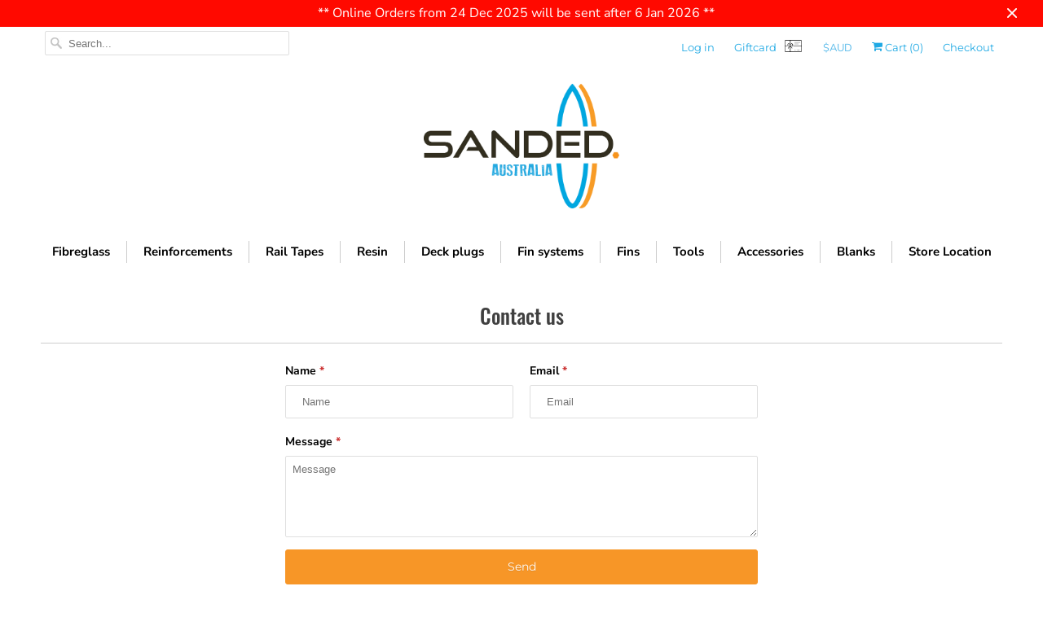

--- FILE ---
content_type: text/html; charset=utf-8
request_url: https://www.sanded.com.au/pages/contact-us
body_size: 15102
content:
<!doctype html>
<html lang="en">
  <head>
    <meta charset="utf-8">
    <meta http-equiv="cleartype" content="on">
    <meta name="robots" content="index,follow">

    
    <title>
      Contact Phone Sanded Australia buy surfboard materials supplier online
    </title>

    
      <meta
        name="description"
        content="Surfboard SUP and kite board making supplies Phone Sanded Australia +61 4339 9580 or contact us via the website. Central Coast fibreglass and resin surf board supply store."
      >
    

    

<meta name="author" content="Sanded Australia">
<meta property="og:url" content="https://www.sanded.com.au/pages/contact-us">
<meta property="og:site_name" content="Sanded Australia">




  <meta property="og:type" content="article">
  <meta property="og:title" content="Contact us">
  <meta property="og:image:width" content="">
  <meta property="og:image:height" content="">
  
  



  <meta property="og:description" content="Surfboard SUP and kite board making supplies Phone Sanded Australia +61 4339 9580 or contact us via the website. Central Coast fibreglass and resin surf board supply store.">




<meta name="twitter:card" content="summary">



    

    

    <!-- Mobile Specific Metas -->
    <meta name="HandheldFriendly" content="True">
    <meta name="MobileOptimized" content="320">
    <meta name="viewport" content="width=device-width,initial-scale=1">
    <meta name="theme-color" content="#ffffff">

    <!-- Preconnect Domains -->
    <link rel="preconnect" href="https://cdn.shopify.com" crossorigin>
    <link rel="preconnect" href="https://fonts.shopify.com" crossorigin>
    <link rel="preconnect" href="https://monorail-edge.shopifysvc.com">

    <!-- Preload Assets -->
    <link rel="preload" href="//www.sanded.com.au/cdn/shop/t/8/assets/fancybox.css?v=30466120580444283401720072135" as="style">
    <link rel="preload" href="//www.sanded.com.au/cdn/shop/t/8/assets/styles.css?v=62995242513816808621766541573" as="style">
    <link rel="preload" href="//www.sanded.com.au/cdn/shop/t/8/assets/app.js?v=155742108715075756421720072135" as="script">

    <!-- Stylesheet for Fancybox library -->
    <link href="//www.sanded.com.au/cdn/shop/t/8/assets/fancybox.css?v=30466120580444283401720072135" rel="stylesheet" type="text/css" media="all" />

    <!-- Stylesheets for Responsive 7.3.1 -->
    <link href="//www.sanded.com.au/cdn/shop/t/8/assets/styles.css?v=62995242513816808621766541573" rel="stylesheet" type="text/css" media="all" />

    <!-- Icons -->
    
      <link rel="shortcut icon" type="image/x-icon" href="//www.sanded.com.au/cdn/shop/files/Sanded_logo_official_transparent_background_180x180.png?v=1620174163">
      <link rel="apple-touch-icon" href="//www.sanded.com.au/cdn/shop/files/Sanded_logo_official_transparent_background_180x180.png?v=1620174163">
      <link rel="apple-touch-icon" sizes="72x72" href="//www.sanded.com.au/cdn/shop/files/Sanded_logo_official_transparent_background_72x72.png?v=1620174163">
      <link rel="apple-touch-icon" sizes="114x114" href="//www.sanded.com.au/cdn/shop/files/Sanded_logo_official_transparent_background_114x114.png?v=1620174163">
      <link rel="apple-touch-icon" sizes="180x180" href="//www.sanded.com.au/cdn/shop/files/Sanded_logo_official_transparent_background_180x180.png?v=1620174163">
      <link rel="apple-touch-icon" sizes="228x228" href="//www.sanded.com.au/cdn/shop/files/Sanded_logo_official_transparent_background_228x228.png?v=1620174163">
    
    <link rel="canonical" href="https://www.sanded.com.au/pages/contact-us">

    
<script>
      
Shopify = window.Shopify || {};Shopify.theme_settings = {};Shopify.theme_settings.primary_locale = "true";Shopify.theme_settings.current_locale = "en";Shopify.theme_settings.shop_url = "/";Shopify.theme_settings.newsletter_popup = false;Shopify.theme_settings.newsletter_popup_days = "2";Shopify.theme_settings.newsletter_popup_mobile = true;Shopify.theme_settings.newsletter_popup_seconds = 8;Shopify.theme_settings.search_option = "product";Shopify.theme_settings.search_items_to_display = 6;Shopify.theme_settings.enable_autocomplete = true;Shopify.theme_settings.free_text = "Free";Shopify.translation =Shopify.translation || {};Shopify.translation.newsletter_success_text = "Thank you for joining our mailing list!";Shopify.translation.menu = "Menu";Shopify.translation.agree_to_terms_warning = "You must agree with the terms and conditions to checkout.";Shopify.translation.cart_discount = "Discount";Shopify.translation.edit_cart = "View Cart";Shopify.translation.add_to_cart_success = "Just Added";Shopify.translation.agree_to_terms_html = "I Agree with the Terms &amp; Conditions";Shopify.translation.checkout = "Checkout";Shopify.translation.or = "or";Shopify.translation.continue_shopping = "Continue Shopping";Shopify.translation.product_add_to_cart_success = "Added";Shopify.translation.product_add_to_cart = "Add to Cart";Shopify.translation.product_notify_form_email = "Email address";Shopify.translation.product_notify_form_send = "Send";Shopify.translation.items_left_count_one = "item left";Shopify.translation.items_left_count_other = "items left";Shopify.translation.product_sold_out = "Sold Out";Shopify.translation.product_unavailable = "Unavailable";Shopify.translation.product_notify_form_success = "Thanks! We will notify you when this product becomes available!";Shopify.translation.product_from = "from";Shopify.translation.search = "Search";Shopify.translation.all_results = "View all results";Shopify.translation.no_results = "No results found.";


Currency = window.Currency || {};


Currency.shop_currency = "AUD";
Currency.default_currency = "AUD";
Currency.display_format = "money_format";
Currency.money_format = "${{amount}}";
Currency.money_format_no_currency = "${{amount}}";
Currency.money_format_currency = "${{amount}} AUD";
Currency.native_multi_currency = false;
Currency.shipping_calculator = false;
Currency.iso_code = "AUD";
Currency.symbol = "$";Shopify.media_queries =Shopify.media_queries || {};Shopify.media_queries.small = window.matchMedia( "(max-width: 480px)" );Shopify.media_queries.medium = window.matchMedia( "(max-width: 798px)" );Shopify.media_queries.large = window.matchMedia( "(min-width: 799px)" );Shopify.media_queries.larger = window.matchMedia( "(min-width: 960px)" );Shopify.media_queries.xlarge = window.matchMedia( "(min-width: 1200px)" );Shopify.media_queries.ie10 = window.matchMedia( "all and (-ms-high-contrast: none), (-ms-high-contrast: active)" );Shopify.media_queries.tablet = window.matchMedia( "only screen and (min-width: 799px) and (max-width: 1024px)" );Shopify.routes =Shopify.routes || {};Shopify.routes.root_url = "/";Shopify.routes.search_url = "/search";Shopify.routes.cart_url = "/cart";
    </script>

    <script src="//www.sanded.com.au/cdn/shop/t/8/assets/app.js?v=155742108715075756421720072135" defer></script>

    <script>window.performance && window.performance.mark && window.performance.mark('shopify.content_for_header.start');</script><meta id="shopify-digital-wallet" name="shopify-digital-wallet" content="/7686985/digital_wallets/dialog">
<script async="async" src="/checkouts/internal/preloads.js?locale=en-AU"></script>
<script id="shopify-features" type="application/json">{"accessToken":"b761c8f9f47f7bc4cf3386abc26beff7","betas":["rich-media-storefront-analytics"],"domain":"www.sanded.com.au","predictiveSearch":true,"shopId":7686985,"locale":"en"}</script>
<script>var Shopify = Shopify || {};
Shopify.shop = "sanded.myshopify.com";
Shopify.locale = "en";
Shopify.currency = {"active":"AUD","rate":"1.0"};
Shopify.country = "AU";
Shopify.theme = {"name":"Updated Navigation - Responsive","id":169581248812,"schema_name":"Responsive","schema_version":"7.3.1","theme_store_id":304,"role":"main"};
Shopify.theme.handle = "null";
Shopify.theme.style = {"id":null,"handle":null};
Shopify.cdnHost = "www.sanded.com.au/cdn";
Shopify.routes = Shopify.routes || {};
Shopify.routes.root = "/";</script>
<script type="module">!function(o){(o.Shopify=o.Shopify||{}).modules=!0}(window);</script>
<script>!function(o){function n(){var o=[];function n(){o.push(Array.prototype.slice.apply(arguments))}return n.q=o,n}var t=o.Shopify=o.Shopify||{};t.loadFeatures=n(),t.autoloadFeatures=n()}(window);</script>
<script id="shop-js-analytics" type="application/json">{"pageType":"page"}</script>
<script defer="defer" async type="module" src="//www.sanded.com.au/cdn/shopifycloud/shop-js/modules/v2/client.init-shop-cart-sync_IZsNAliE.en.esm.js"></script>
<script defer="defer" async type="module" src="//www.sanded.com.au/cdn/shopifycloud/shop-js/modules/v2/chunk.common_0OUaOowp.esm.js"></script>
<script type="module">
  await import("//www.sanded.com.au/cdn/shopifycloud/shop-js/modules/v2/client.init-shop-cart-sync_IZsNAliE.en.esm.js");
await import("//www.sanded.com.au/cdn/shopifycloud/shop-js/modules/v2/chunk.common_0OUaOowp.esm.js");

  window.Shopify.SignInWithShop?.initShopCartSync?.({"fedCMEnabled":true,"windoidEnabled":true});

</script>
<script>(function() {
  var isLoaded = false;
  function asyncLoad() {
    if (isLoaded) return;
    isLoaded = true;
    var urls = ["\/\/static.zotabox.com\/3\/e\/3e0ed9c24c2a191b40a0447129e15a3c\/widgets.js?shop=sanded.myshopify.com","https:\/\/cdn.nfcube.com\/f338d843fd52e4af59453a544a53530d.js?shop=sanded.myshopify.com","https:\/\/static.zotabox.com\/3\/e\/3e0ed9c24c2a191b40a0447129e15a3c\/widgets.js?shop=sanded.myshopify.com"];
    for (var i = 0; i < urls.length; i++) {
      var s = document.createElement('script');
      s.type = 'text/javascript';
      s.async = true;
      s.src = urls[i];
      var x = document.getElementsByTagName('script')[0];
      x.parentNode.insertBefore(s, x);
    }
  };
  if(window.attachEvent) {
    window.attachEvent('onload', asyncLoad);
  } else {
    window.addEventListener('load', asyncLoad, false);
  }
})();</script>
<script id="__st">var __st={"a":7686985,"offset":39600,"reqid":"f0cce972-d9ff-4abe-9873-da3141c9530d-1768369023","pageurl":"www.sanded.com.au\/pages\/contact-us","s":"pages-19953836","u":"998ef59ac8ea","p":"page","rtyp":"page","rid":19953836};</script>
<script>window.ShopifyPaypalV4VisibilityTracking = true;</script>
<script id="captcha-bootstrap">!function(){'use strict';const t='contact',e='account',n='new_comment',o=[[t,t],['blogs',n],['comments',n],[t,'customer']],c=[[e,'customer_login'],[e,'guest_login'],[e,'recover_customer_password'],[e,'create_customer']],r=t=>t.map((([t,e])=>`form[action*='/${t}']:not([data-nocaptcha='true']) input[name='form_type'][value='${e}']`)).join(','),a=t=>()=>t?[...document.querySelectorAll(t)].map((t=>t.form)):[];function s(){const t=[...o],e=r(t);return a(e)}const i='password',u='form_key',d=['recaptcha-v3-token','g-recaptcha-response','h-captcha-response',i],f=()=>{try{return window.sessionStorage}catch{return}},m='__shopify_v',_=t=>t.elements[u];function p(t,e,n=!1){try{const o=window.sessionStorage,c=JSON.parse(o.getItem(e)),{data:r}=function(t){const{data:e,action:n}=t;return t[m]||n?{data:e,action:n}:{data:t,action:n}}(c);for(const[e,n]of Object.entries(r))t.elements[e]&&(t.elements[e].value=n);n&&o.removeItem(e)}catch(o){console.error('form repopulation failed',{error:o})}}const l='form_type',E='cptcha';function T(t){t.dataset[E]=!0}const w=window,h=w.document,L='Shopify',v='ce_forms',y='captcha';let A=!1;((t,e)=>{const n=(g='f06e6c50-85a8-45c8-87d0-21a2b65856fe',I='https://cdn.shopify.com/shopifycloud/storefront-forms-hcaptcha/ce_storefront_forms_captcha_hcaptcha.v1.5.2.iife.js',D={infoText:'Protected by hCaptcha',privacyText:'Privacy',termsText:'Terms'},(t,e,n)=>{const o=w[L][v],c=o.bindForm;if(c)return c(t,g,e,D).then(n);var r;o.q.push([[t,g,e,D],n]),r=I,A||(h.body.append(Object.assign(h.createElement('script'),{id:'captcha-provider',async:!0,src:r})),A=!0)});var g,I,D;w[L]=w[L]||{},w[L][v]=w[L][v]||{},w[L][v].q=[],w[L][y]=w[L][y]||{},w[L][y].protect=function(t,e){n(t,void 0,e),T(t)},Object.freeze(w[L][y]),function(t,e,n,w,h,L){const[v,y,A,g]=function(t,e,n){const i=e?o:[],u=t?c:[],d=[...i,...u],f=r(d),m=r(i),_=r(d.filter((([t,e])=>n.includes(e))));return[a(f),a(m),a(_),s()]}(w,h,L),I=t=>{const e=t.target;return e instanceof HTMLFormElement?e:e&&e.form},D=t=>v().includes(t);t.addEventListener('submit',(t=>{const e=I(t);if(!e)return;const n=D(e)&&!e.dataset.hcaptchaBound&&!e.dataset.recaptchaBound,o=_(e),c=g().includes(e)&&(!o||!o.value);(n||c)&&t.preventDefault(),c&&!n&&(function(t){try{if(!f())return;!function(t){const e=f();if(!e)return;const n=_(t);if(!n)return;const o=n.value;o&&e.removeItem(o)}(t);const e=Array.from(Array(32),(()=>Math.random().toString(36)[2])).join('');!function(t,e){_(t)||t.append(Object.assign(document.createElement('input'),{type:'hidden',name:u})),t.elements[u].value=e}(t,e),function(t,e){const n=f();if(!n)return;const o=[...t.querySelectorAll(`input[type='${i}']`)].map((({name:t})=>t)),c=[...d,...o],r={};for(const[a,s]of new FormData(t).entries())c.includes(a)||(r[a]=s);n.setItem(e,JSON.stringify({[m]:1,action:t.action,data:r}))}(t,e)}catch(e){console.error('failed to persist form',e)}}(e),e.submit())}));const S=(t,e)=>{t&&!t.dataset[E]&&(n(t,e.some((e=>e===t))),T(t))};for(const o of['focusin','change'])t.addEventListener(o,(t=>{const e=I(t);D(e)&&S(e,y())}));const B=e.get('form_key'),M=e.get(l),P=B&&M;t.addEventListener('DOMContentLoaded',(()=>{const t=y();if(P)for(const e of t)e.elements[l].value===M&&p(e,B);[...new Set([...A(),...v().filter((t=>'true'===t.dataset.shopifyCaptcha))])].forEach((e=>S(e,t)))}))}(h,new URLSearchParams(w.location.search),n,t,e,['guest_login'])})(!0,!0)}();</script>
<script integrity="sha256-4kQ18oKyAcykRKYeNunJcIwy7WH5gtpwJnB7kiuLZ1E=" data-source-attribution="shopify.loadfeatures" defer="defer" src="//www.sanded.com.au/cdn/shopifycloud/storefront/assets/storefront/load_feature-a0a9edcb.js" crossorigin="anonymous"></script>
<script data-source-attribution="shopify.dynamic_checkout.dynamic.init">var Shopify=Shopify||{};Shopify.PaymentButton=Shopify.PaymentButton||{isStorefrontPortableWallets:!0,init:function(){window.Shopify.PaymentButton.init=function(){};var t=document.createElement("script");t.src="https://www.sanded.com.au/cdn/shopifycloud/portable-wallets/latest/portable-wallets.en.js",t.type="module",document.head.appendChild(t)}};
</script>
<script data-source-attribution="shopify.dynamic_checkout.buyer_consent">
  function portableWalletsHideBuyerConsent(e){var t=document.getElementById("shopify-buyer-consent"),n=document.getElementById("shopify-subscription-policy-button");t&&n&&(t.classList.add("hidden"),t.setAttribute("aria-hidden","true"),n.removeEventListener("click",e))}function portableWalletsShowBuyerConsent(e){var t=document.getElementById("shopify-buyer-consent"),n=document.getElementById("shopify-subscription-policy-button");t&&n&&(t.classList.remove("hidden"),t.removeAttribute("aria-hidden"),n.addEventListener("click",e))}window.Shopify?.PaymentButton&&(window.Shopify.PaymentButton.hideBuyerConsent=portableWalletsHideBuyerConsent,window.Shopify.PaymentButton.showBuyerConsent=portableWalletsShowBuyerConsent);
</script>
<script data-source-attribution="shopify.dynamic_checkout.cart.bootstrap">document.addEventListener("DOMContentLoaded",(function(){function t(){return document.querySelector("shopify-accelerated-checkout-cart, shopify-accelerated-checkout")}if(t())Shopify.PaymentButton.init();else{new MutationObserver((function(e,n){t()&&(Shopify.PaymentButton.init(),n.disconnect())})).observe(document.body,{childList:!0,subtree:!0})}}));
</script>

<script>window.performance && window.performance.mark && window.performance.mark('shopify.content_for_header.end');</script>

    <noscript>
      <style>
        .slides > li:first-child {display: block;}
        .image__fallback {
          width: 100vw;
          display: block !important;
          max-width: 100vw !important;
          margin-bottom: 0;
        }
        .no-js-only {
          display: inherit !important;
        }
        .icon-cart.cart-button {
          display: none;
        }
        .lazyload {
          opacity: 1;
          -webkit-filter: blur(0);
          filter: blur(0);
        }
        .animate_right,
        .animate_left,
        .animate_up,
        .animate_down {
          opacity: 1;
        }
        .product_section .product_form {
          opacity: 1;
        }
        .multi_select,
        form .select {
          display: block !important;
        }
        .swatch_options {
          display: none;
        }
        .image-element__wrap {
          display: none;
        }
      </style>
    </noscript>
  <link href="https://monorail-edge.shopifysvc.com" rel="dns-prefetch">
<script>(function(){if ("sendBeacon" in navigator && "performance" in window) {try {var session_token_from_headers = performance.getEntriesByType('navigation')[0].serverTiming.find(x => x.name == '_s').description;} catch {var session_token_from_headers = undefined;}var session_cookie_matches = document.cookie.match(/_shopify_s=([^;]*)/);var session_token_from_cookie = session_cookie_matches && session_cookie_matches.length === 2 ? session_cookie_matches[1] : "";var session_token = session_token_from_headers || session_token_from_cookie || "";function handle_abandonment_event(e) {var entries = performance.getEntries().filter(function(entry) {return /monorail-edge.shopifysvc.com/.test(entry.name);});if (!window.abandonment_tracked && entries.length === 0) {window.abandonment_tracked = true;var currentMs = Date.now();var navigation_start = performance.timing.navigationStart;var payload = {shop_id: 7686985,url: window.location.href,navigation_start,duration: currentMs - navigation_start,session_token,page_type: "page"};window.navigator.sendBeacon("https://monorail-edge.shopifysvc.com/v1/produce", JSON.stringify({schema_id: "online_store_buyer_site_abandonment/1.1",payload: payload,metadata: {event_created_at_ms: currentMs,event_sent_at_ms: currentMs}}));}}window.addEventListener('pagehide', handle_abandonment_event);}}());</script>
<script id="web-pixels-manager-setup">(function e(e,d,r,n,o){if(void 0===o&&(o={}),!Boolean(null===(a=null===(i=window.Shopify)||void 0===i?void 0:i.analytics)||void 0===a?void 0:a.replayQueue)){var i,a;window.Shopify=window.Shopify||{};var t=window.Shopify;t.analytics=t.analytics||{};var s=t.analytics;s.replayQueue=[],s.publish=function(e,d,r){return s.replayQueue.push([e,d,r]),!0};try{self.performance.mark("wpm:start")}catch(e){}var l=function(){var e={modern:/Edge?\/(1{2}[4-9]|1[2-9]\d|[2-9]\d{2}|\d{4,})\.\d+(\.\d+|)|Firefox\/(1{2}[4-9]|1[2-9]\d|[2-9]\d{2}|\d{4,})\.\d+(\.\d+|)|Chrom(ium|e)\/(9{2}|\d{3,})\.\d+(\.\d+|)|(Maci|X1{2}).+ Version\/(15\.\d+|(1[6-9]|[2-9]\d|\d{3,})\.\d+)([,.]\d+|)( \(\w+\)|)( Mobile\/\w+|) Safari\/|Chrome.+OPR\/(9{2}|\d{3,})\.\d+\.\d+|(CPU[ +]OS|iPhone[ +]OS|CPU[ +]iPhone|CPU IPhone OS|CPU iPad OS)[ +]+(15[._]\d+|(1[6-9]|[2-9]\d|\d{3,})[._]\d+)([._]\d+|)|Android:?[ /-](13[3-9]|1[4-9]\d|[2-9]\d{2}|\d{4,})(\.\d+|)(\.\d+|)|Android.+Firefox\/(13[5-9]|1[4-9]\d|[2-9]\d{2}|\d{4,})\.\d+(\.\d+|)|Android.+Chrom(ium|e)\/(13[3-9]|1[4-9]\d|[2-9]\d{2}|\d{4,})\.\d+(\.\d+|)|SamsungBrowser\/([2-9]\d|\d{3,})\.\d+/,legacy:/Edge?\/(1[6-9]|[2-9]\d|\d{3,})\.\d+(\.\d+|)|Firefox\/(5[4-9]|[6-9]\d|\d{3,})\.\d+(\.\d+|)|Chrom(ium|e)\/(5[1-9]|[6-9]\d|\d{3,})\.\d+(\.\d+|)([\d.]+$|.*Safari\/(?![\d.]+ Edge\/[\d.]+$))|(Maci|X1{2}).+ Version\/(10\.\d+|(1[1-9]|[2-9]\d|\d{3,})\.\d+)([,.]\d+|)( \(\w+\)|)( Mobile\/\w+|) Safari\/|Chrome.+OPR\/(3[89]|[4-9]\d|\d{3,})\.\d+\.\d+|(CPU[ +]OS|iPhone[ +]OS|CPU[ +]iPhone|CPU IPhone OS|CPU iPad OS)[ +]+(10[._]\d+|(1[1-9]|[2-9]\d|\d{3,})[._]\d+)([._]\d+|)|Android:?[ /-](13[3-9]|1[4-9]\d|[2-9]\d{2}|\d{4,})(\.\d+|)(\.\d+|)|Mobile Safari.+OPR\/([89]\d|\d{3,})\.\d+\.\d+|Android.+Firefox\/(13[5-9]|1[4-9]\d|[2-9]\d{2}|\d{4,})\.\d+(\.\d+|)|Android.+Chrom(ium|e)\/(13[3-9]|1[4-9]\d|[2-9]\d{2}|\d{4,})\.\d+(\.\d+|)|Android.+(UC? ?Browser|UCWEB|U3)[ /]?(15\.([5-9]|\d{2,})|(1[6-9]|[2-9]\d|\d{3,})\.\d+)\.\d+|SamsungBrowser\/(5\.\d+|([6-9]|\d{2,})\.\d+)|Android.+MQ{2}Browser\/(14(\.(9|\d{2,})|)|(1[5-9]|[2-9]\d|\d{3,})(\.\d+|))(\.\d+|)|K[Aa][Ii]OS\/(3\.\d+|([4-9]|\d{2,})\.\d+)(\.\d+|)/},d=e.modern,r=e.legacy,n=navigator.userAgent;return n.match(d)?"modern":n.match(r)?"legacy":"unknown"}(),u="modern"===l?"modern":"legacy",c=(null!=n?n:{modern:"",legacy:""})[u],f=function(e){return[e.baseUrl,"/wpm","/b",e.hashVersion,"modern"===e.buildTarget?"m":"l",".js"].join("")}({baseUrl:d,hashVersion:r,buildTarget:u}),m=function(e){var d=e.version,r=e.bundleTarget,n=e.surface,o=e.pageUrl,i=e.monorailEndpoint;return{emit:function(e){var a=e.status,t=e.errorMsg,s=(new Date).getTime(),l=JSON.stringify({metadata:{event_sent_at_ms:s},events:[{schema_id:"web_pixels_manager_load/3.1",payload:{version:d,bundle_target:r,page_url:o,status:a,surface:n,error_msg:t},metadata:{event_created_at_ms:s}}]});if(!i)return console&&console.warn&&console.warn("[Web Pixels Manager] No Monorail endpoint provided, skipping logging."),!1;try{return self.navigator.sendBeacon.bind(self.navigator)(i,l)}catch(e){}var u=new XMLHttpRequest;try{return u.open("POST",i,!0),u.setRequestHeader("Content-Type","text/plain"),u.send(l),!0}catch(e){return console&&console.warn&&console.warn("[Web Pixels Manager] Got an unhandled error while logging to Monorail."),!1}}}}({version:r,bundleTarget:l,surface:e.surface,pageUrl:self.location.href,monorailEndpoint:e.monorailEndpoint});try{o.browserTarget=l,function(e){var d=e.src,r=e.async,n=void 0===r||r,o=e.onload,i=e.onerror,a=e.sri,t=e.scriptDataAttributes,s=void 0===t?{}:t,l=document.createElement("script"),u=document.querySelector("head"),c=document.querySelector("body");if(l.async=n,l.src=d,a&&(l.integrity=a,l.crossOrigin="anonymous"),s)for(var f in s)if(Object.prototype.hasOwnProperty.call(s,f))try{l.dataset[f]=s[f]}catch(e){}if(o&&l.addEventListener("load",o),i&&l.addEventListener("error",i),u)u.appendChild(l);else{if(!c)throw new Error("Did not find a head or body element to append the script");c.appendChild(l)}}({src:f,async:!0,onload:function(){if(!function(){var e,d;return Boolean(null===(d=null===(e=window.Shopify)||void 0===e?void 0:e.analytics)||void 0===d?void 0:d.initialized)}()){var d=window.webPixelsManager.init(e)||void 0;if(d){var r=window.Shopify.analytics;r.replayQueue.forEach((function(e){var r=e[0],n=e[1],o=e[2];d.publishCustomEvent(r,n,o)})),r.replayQueue=[],r.publish=d.publishCustomEvent,r.visitor=d.visitor,r.initialized=!0}}},onerror:function(){return m.emit({status:"failed",errorMsg:"".concat(f," has failed to load")})},sri:function(e){var d=/^sha384-[A-Za-z0-9+/=]+$/;return"string"==typeof e&&d.test(e)}(c)?c:"",scriptDataAttributes:o}),m.emit({status:"loading"})}catch(e){m.emit({status:"failed",errorMsg:(null==e?void 0:e.message)||"Unknown error"})}}})({shopId: 7686985,storefrontBaseUrl: "https://www.sanded.com.au",extensionsBaseUrl: "https://extensions.shopifycdn.com/cdn/shopifycloud/web-pixels-manager",monorailEndpoint: "https://monorail-edge.shopifysvc.com/unstable/produce_batch",surface: "storefront-renderer",enabledBetaFlags: ["2dca8a86","a0d5f9d2"],webPixelsConfigList: [{"id":"774701356","configuration":"{\"config\":\"{\\\"pixel_id\\\":\\\"G-0C1WQNX4MD\\\",\\\"gtag_events\\\":[{\\\"type\\\":\\\"purchase\\\",\\\"action_label\\\":\\\"G-0C1WQNX4MD\\\"},{\\\"type\\\":\\\"page_view\\\",\\\"action_label\\\":\\\"G-0C1WQNX4MD\\\"},{\\\"type\\\":\\\"view_item\\\",\\\"action_label\\\":\\\"G-0C1WQNX4MD\\\"},{\\\"type\\\":\\\"search\\\",\\\"action_label\\\":\\\"G-0C1WQNX4MD\\\"},{\\\"type\\\":\\\"add_to_cart\\\",\\\"action_label\\\":\\\"G-0C1WQNX4MD\\\"},{\\\"type\\\":\\\"begin_checkout\\\",\\\"action_label\\\":\\\"G-0C1WQNX4MD\\\"},{\\\"type\\\":\\\"add_payment_info\\\",\\\"action_label\\\":\\\"G-0C1WQNX4MD\\\"}],\\\"enable_monitoring_mode\\\":false}\"}","eventPayloadVersion":"v1","runtimeContext":"OPEN","scriptVersion":"b2a88bafab3e21179ed38636efcd8a93","type":"APP","apiClientId":1780363,"privacyPurposes":[],"dataSharingAdjustments":{"protectedCustomerApprovalScopes":["read_customer_address","read_customer_email","read_customer_name","read_customer_personal_data","read_customer_phone"]}},{"id":"shopify-app-pixel","configuration":"{}","eventPayloadVersion":"v1","runtimeContext":"STRICT","scriptVersion":"0450","apiClientId":"shopify-pixel","type":"APP","privacyPurposes":["ANALYTICS","MARKETING"]},{"id":"shopify-custom-pixel","eventPayloadVersion":"v1","runtimeContext":"LAX","scriptVersion":"0450","apiClientId":"shopify-pixel","type":"CUSTOM","privacyPurposes":["ANALYTICS","MARKETING"]}],isMerchantRequest: false,initData: {"shop":{"name":"Sanded Australia","paymentSettings":{"currencyCode":"AUD"},"myshopifyDomain":"sanded.myshopify.com","countryCode":"AU","storefrontUrl":"https:\/\/www.sanded.com.au"},"customer":null,"cart":null,"checkout":null,"productVariants":[],"purchasingCompany":null},},"https://www.sanded.com.au/cdn","7cecd0b6w90c54c6cpe92089d5m57a67346",{"modern":"","legacy":""},{"shopId":"7686985","storefrontBaseUrl":"https:\/\/www.sanded.com.au","extensionBaseUrl":"https:\/\/extensions.shopifycdn.com\/cdn\/shopifycloud\/web-pixels-manager","surface":"storefront-renderer","enabledBetaFlags":"[\"2dca8a86\", \"a0d5f9d2\"]","isMerchantRequest":"false","hashVersion":"7cecd0b6w90c54c6cpe92089d5m57a67346","publish":"custom","events":"[[\"page_viewed\",{}]]"});</script><script>
  window.ShopifyAnalytics = window.ShopifyAnalytics || {};
  window.ShopifyAnalytics.meta = window.ShopifyAnalytics.meta || {};
  window.ShopifyAnalytics.meta.currency = 'AUD';
  var meta = {"page":{"pageType":"page","resourceType":"page","resourceId":19953836,"requestId":"f0cce972-d9ff-4abe-9873-da3141c9530d-1768369023"}};
  for (var attr in meta) {
    window.ShopifyAnalytics.meta[attr] = meta[attr];
  }
</script>
<script class="analytics">
  (function () {
    var customDocumentWrite = function(content) {
      var jquery = null;

      if (window.jQuery) {
        jquery = window.jQuery;
      } else if (window.Checkout && window.Checkout.$) {
        jquery = window.Checkout.$;
      }

      if (jquery) {
        jquery('body').append(content);
      }
    };

    var hasLoggedConversion = function(token) {
      if (token) {
        return document.cookie.indexOf('loggedConversion=' + token) !== -1;
      }
      return false;
    }

    var setCookieIfConversion = function(token) {
      if (token) {
        var twoMonthsFromNow = new Date(Date.now());
        twoMonthsFromNow.setMonth(twoMonthsFromNow.getMonth() + 2);

        document.cookie = 'loggedConversion=' + token + '; expires=' + twoMonthsFromNow;
      }
    }

    var trekkie = window.ShopifyAnalytics.lib = window.trekkie = window.trekkie || [];
    if (trekkie.integrations) {
      return;
    }
    trekkie.methods = [
      'identify',
      'page',
      'ready',
      'track',
      'trackForm',
      'trackLink'
    ];
    trekkie.factory = function(method) {
      return function() {
        var args = Array.prototype.slice.call(arguments);
        args.unshift(method);
        trekkie.push(args);
        return trekkie;
      };
    };
    for (var i = 0; i < trekkie.methods.length; i++) {
      var key = trekkie.methods[i];
      trekkie[key] = trekkie.factory(key);
    }
    trekkie.load = function(config) {
      trekkie.config = config || {};
      trekkie.config.initialDocumentCookie = document.cookie;
      var first = document.getElementsByTagName('script')[0];
      var script = document.createElement('script');
      script.type = 'text/javascript';
      script.onerror = function(e) {
        var scriptFallback = document.createElement('script');
        scriptFallback.type = 'text/javascript';
        scriptFallback.onerror = function(error) {
                var Monorail = {
      produce: function produce(monorailDomain, schemaId, payload) {
        var currentMs = new Date().getTime();
        var event = {
          schema_id: schemaId,
          payload: payload,
          metadata: {
            event_created_at_ms: currentMs,
            event_sent_at_ms: currentMs
          }
        };
        return Monorail.sendRequest("https://" + monorailDomain + "/v1/produce", JSON.stringify(event));
      },
      sendRequest: function sendRequest(endpointUrl, payload) {
        // Try the sendBeacon API
        if (window && window.navigator && typeof window.navigator.sendBeacon === 'function' && typeof window.Blob === 'function' && !Monorail.isIos12()) {
          var blobData = new window.Blob([payload], {
            type: 'text/plain'
          });

          if (window.navigator.sendBeacon(endpointUrl, blobData)) {
            return true;
          } // sendBeacon was not successful

        } // XHR beacon

        var xhr = new XMLHttpRequest();

        try {
          xhr.open('POST', endpointUrl);
          xhr.setRequestHeader('Content-Type', 'text/plain');
          xhr.send(payload);
        } catch (e) {
          console.log(e);
        }

        return false;
      },
      isIos12: function isIos12() {
        return window.navigator.userAgent.lastIndexOf('iPhone; CPU iPhone OS 12_') !== -1 || window.navigator.userAgent.lastIndexOf('iPad; CPU OS 12_') !== -1;
      }
    };
    Monorail.produce('monorail-edge.shopifysvc.com',
      'trekkie_storefront_load_errors/1.1',
      {shop_id: 7686985,
      theme_id: 169581248812,
      app_name: "storefront",
      context_url: window.location.href,
      source_url: "//www.sanded.com.au/cdn/s/trekkie.storefront.55c6279c31a6628627b2ba1c5ff367020da294e2.min.js"});

        };
        scriptFallback.async = true;
        scriptFallback.src = '//www.sanded.com.au/cdn/s/trekkie.storefront.55c6279c31a6628627b2ba1c5ff367020da294e2.min.js';
        first.parentNode.insertBefore(scriptFallback, first);
      };
      script.async = true;
      script.src = '//www.sanded.com.au/cdn/s/trekkie.storefront.55c6279c31a6628627b2ba1c5ff367020da294e2.min.js';
      first.parentNode.insertBefore(script, first);
    };
    trekkie.load(
      {"Trekkie":{"appName":"storefront","development":false,"defaultAttributes":{"shopId":7686985,"isMerchantRequest":null,"themeId":169581248812,"themeCityHash":"2925872766589859701","contentLanguage":"en","currency":"AUD","eventMetadataId":"1aeccdae-c97c-4e0e-9d4c-268678c7d2ba"},"isServerSideCookieWritingEnabled":true,"monorailRegion":"shop_domain","enabledBetaFlags":["65f19447"]},"Session Attribution":{},"S2S":{"facebookCapiEnabled":false,"source":"trekkie-storefront-renderer","apiClientId":580111}}
    );

    var loaded = false;
    trekkie.ready(function() {
      if (loaded) return;
      loaded = true;

      window.ShopifyAnalytics.lib = window.trekkie;

      var originalDocumentWrite = document.write;
      document.write = customDocumentWrite;
      try { window.ShopifyAnalytics.merchantGoogleAnalytics.call(this); } catch(error) {};
      document.write = originalDocumentWrite;

      window.ShopifyAnalytics.lib.page(null,{"pageType":"page","resourceType":"page","resourceId":19953836,"requestId":"f0cce972-d9ff-4abe-9873-da3141c9530d-1768369023","shopifyEmitted":true});

      var match = window.location.pathname.match(/checkouts\/(.+)\/(thank_you|post_purchase)/)
      var token = match? match[1]: undefined;
      if (!hasLoggedConversion(token)) {
        setCookieIfConversion(token);
        
      }
    });


        var eventsListenerScript = document.createElement('script');
        eventsListenerScript.async = true;
        eventsListenerScript.src = "//www.sanded.com.au/cdn/shopifycloud/storefront/assets/shop_events_listener-3da45d37.js";
        document.getElementsByTagName('head')[0].appendChild(eventsListenerScript);

})();</script>
  <script>
  if (!window.ga || (window.ga && typeof window.ga !== 'function')) {
    window.ga = function ga() {
      (window.ga.q = window.ga.q || []).push(arguments);
      if (window.Shopify && window.Shopify.analytics && typeof window.Shopify.analytics.publish === 'function') {
        window.Shopify.analytics.publish("ga_stub_called", {}, {sendTo: "google_osp_migration"});
      }
      console.error("Shopify's Google Analytics stub called with:", Array.from(arguments), "\nSee https://help.shopify.com/manual/promoting-marketing/pixels/pixel-migration#google for more information.");
    };
    if (window.Shopify && window.Shopify.analytics && typeof window.Shopify.analytics.publish === 'function') {
      window.Shopify.analytics.publish("ga_stub_initialized", {}, {sendTo: "google_osp_migration"});
    }
  }
</script>
<script
  defer
  src="https://www.sanded.com.au/cdn/shopifycloud/perf-kit/shopify-perf-kit-3.0.3.min.js"
  data-application="storefront-renderer"
  data-shop-id="7686985"
  data-render-region="gcp-us-central1"
  data-page-type="page"
  data-theme-instance-id="169581248812"
  data-theme-name="Responsive"
  data-theme-version="7.3.1"
  data-monorail-region="shop_domain"
  data-resource-timing-sampling-rate="10"
  data-shs="true"
  data-shs-beacon="true"
  data-shs-export-with-fetch="true"
  data-shs-logs-sample-rate="1"
  data-shs-beacon-endpoint="https://www.sanded.com.au/api/collect"
></script>
</head>

  <body
    class="page-contact"
    data-money-format="${{amount}}
"
    data-active-currency="AUD"
    data-shop-url="/"
  >
    <div id="shopify-section-header" class="shopify-section shopify-section--header"><script type="application/ld+json">
  {
    "@context": "http://schema.org",
    "@type": "Organization",
    "name": "Sanded Australia",
    
      
      "logo": "https://www.sanded.com.au/cdn/shop/files/Sanded_logo_official_transparent_background_1296x.png?v=1620174163",
    
    "sameAs": [
      "",
      "https://www.facebook.com/sandedaustralia/",
      "",
      "https://www.instagram.com/sanded_australia/",
      "",
      "",
      "",
      ""
    ],
    "url": "https://www.sanded.com.au/pages/contact-us"
  }
</script>



  <div class="announcementBar">
    <div class="announcementBar__message">
      
        <p>**  Online Orders from 24 Dec 2025 will be sent after 6 Jan 2026 **</p>
      
      <span class="ss-icon banner-close icon-close" tabindex="0"></span>
    </div>
  </div>



  <div class="search-enabled__overlay"></div>

<div class="top_bar top_bar--fixed-false announcementBar--true">
  <section class="section">
    <div class="container">
      
        <div
          class="one-fourth column medium-down--one-whole top_bar_search search__form"
          data-autocomplete-true
        >
          <form class="search" action="/search">
            <input type="hidden" name="type" value="product">
            <input
              type="text"
              name="q"
              class="search_box"
              placeholder="Search..."
              value=""
              autocapitalize="off"
              autocomplete="off"
              autocorrect="off"
            >
          </form>
        </div>
      

      

      <div class="three-fourths columns medium-down--one-whole">
        <ul>
          

          

          
            
              <li>
                <a href="https://shopify.com/7686985/account?locale=en&region_country=AU" id="customer_login_link" data-no-instant>Log in</a>
              </li>
            
          
          <li class="giftcard-item">
            <a href="products/gift-card">
              <span>Giftcard</span>
              <img src="https://img.icons8.com/dotty/80/000000/gift-card.png">
            </a>
          </li>
          <li class="currency">$AUD</li>
          <li>
            <a href="/cart" class="cart_button"
              ><span class="icon-cart"></span> Cart (<span class="cart_count">0</span
              >)</a
            >
          </li>
          <li>
            
              <a href="/cart" class="checkout">Checkout</a>
            
          </li>
        </ul>
      </div>
    </div>
  </section>
</div>

<section style="max-width: unset; width: 100%;" class="section">
  <div class="container content header-container">
    <div class="one-whole column logo header-logo topSearch--true">
      

      <a href="/" title="Sanded Australia" class="logo-align--center">
        <span class="is-hidden is-visible--mobile logo--mobile">
          
        </span>

        

        <span class=" logo--desktop">
          
            






  <div class="image-element__wrap" style=";">
      <img  alt="Sanded Australia | Online surfboard supply products" src="//www.sanded.com.au/cdn/shop/files/Sanded_logo_official_transparent_background_2000x.png?v=1620174163"
            
            
      />
  </div>



<noscript>
  <img src="//www.sanded.com.au/cdn/shop/files/Sanded_logo_official_transparent_background_2000x.png?v=1620174163" alt="Sanded Australia | Online surfboard supply products" class="">
</noscript>

          
        </span>
      </a>
    </div>

    <div class="one-whole section">
      <button class="hamburger">MENU</button>
      <div class="mobile-overlay"></div>
      <nav class="main-navigation">
        <ul class="menu">
          
            
            

            <li class="menu-item">
              <a href="/collections/surfboard-fibreglass" class="menu-link">Fibreglass</a>
              
                <ul class="dropdown-list">
                  
                    <li class="dropdown-item">
                      <a href="/collections/basalt-cloth" class="hover-animatedborder">Basalt Cloth</a>
                    </li>
                  
                    <li class="dropdown-item">
                      <a href="/collections/carbon-cloth" class="hover-animatedborder">Carbon Cloth</a>
                    </li>
                  
                    <li class="dropdown-item">
                      <a href="/collections/eco-cloth" class="hover-animatedborder">Eco Cloth</a>
                    </li>
                  
                    <li class="dropdown-item">
                      <a href="/collections/fibreglass" class="hover-animatedborder">Fibreglass Cloth</a>
                    </li>
                  
                    <li class="dropdown-item">
                      <a href="/collections/double-bias-cloth" class="hover-animatedborder">Double Bias Cloth</a>
                    </li>
                  
                    <li class="dropdown-item">
                      <a href="/collections/hybrid-cloth" class="hover-animatedborder">Hybrid Cloth</a>
                    </li>
                  
                    <li class="dropdown-item">
                      <a href="/collections/innegra-cloth" class="hover-animatedborder">Innegra Cloth</a>
                    </li>
                  
                    <li class="dropdown-item">
                      <a href="/collections/surfboard-vacuum-bagging" class="hover-animatedborder">Vacuum Bagging</a>
                    </li>
                  
                </ul>
              
            </li>
          
            
            

            <li class="menu-item">
              <a href="/collections/surfboard-reinforcements" class="menu-link">Reinforcements</a>
              
                <ul class="dropdown-list">
                  
                    <li class="dropdown-item">
                      <a href="/collections/deck-patches" class="hover-animatedborder">Deck Patches</a>
                    </li>
                  
                    <li class="dropdown-item">
                      <a href="/collections/mesh-and-nets" class="hover-animatedborder">Mesh and Nets</a>
                    </li>
                  
                    <li class="dropdown-item">
                      <a href="/collections/snowboard-reinforcement" class="hover-animatedborder">Snowboard Reinforcement</a>
                    </li>
                  
                    <li class="dropdown-item">
                      <a href="/collections/other-reinforcements" class="hover-animatedborder">Other Reinforcements</a>
                    </li>
                  
                </ul>
              
            </li>
          
            
            

            <li class="menu-item">
              <a href="/collections/surfboard-rail-tapes" class="menu-link">Rail Tapes</a>
              
                <ul class="dropdown-list">
                  
                    <li class="dropdown-item">
                      <a href="/collections/basalt-tapes" class="hover-animatedborder">Basalt Tapes</a>
                    </li>
                  
                    <li class="dropdown-item">
                      <a href="/collections/carbon-tapes" class="hover-animatedborder">Carbon Tapes</a>
                    </li>
                  
                    <li class="dropdown-item">
                      <a href="/collections/eco-tapes" class="hover-animatedborder">Eco Tapes</a>
                    </li>
                  
                    <li class="dropdown-item">
                      <a href="/collections/fiberglass-tapes" class="hover-animatedborder">Fiberglass Tapes</a>
                    </li>
                  
                    <li class="dropdown-item">
                      <a href="/collections/innegra-tapes" class="hover-animatedborder">Innegra Tapes</a>
                    </li>
                  
                    <li class="dropdown-item">
                      <a href="/collections/other-tapes" class="hover-animatedborder">Other Tapes</a>
                    </li>
                  
                </ul>
              
            </li>
          
            
            

            <li class="menu-item">
              <a href="/collections/surfboard-resins" class="menu-link">Resin</a>
              
                <ul class="dropdown-list">
                  
                    <li class="dropdown-item">
                      <a href="/collections/polyester-resin" class="hover-animatedborder">Polyester Resin</a>
                    </li>
                  
                    <li class="dropdown-item">
                      <a href="/collections/surfboard-epoxy" class="hover-animatedborder">Surfboard Epoxy</a>
                    </li>
                  
                    <li class="dropdown-item">
                      <a href="/collections/bio-resins" class="hover-animatedborder">Bio Resins</a>
                    </li>
                  
                    <li class="dropdown-item">
                      <a href="/collections/art-resin" class="hover-animatedborder">Art Resin</a>
                    </li>
                  
                    <li class="dropdown-item">
                      <a href="/collections/paints" class="hover-animatedborder">Paints</a>
                    </li>
                  
                    <li class="dropdown-item">
                      <a href="/collections/resin-colourants" class="hover-animatedborder">Resin Colourants</a>
                    </li>
                  
                    <li class="dropdown-item">
                      <a href="/collections/fillers-and-additives" class="hover-animatedborder">Fillers & Additives</a>
                    </li>
                  
                    <li class="dropdown-item">
                      <a href="/collections/repairs" class="hover-animatedborder">Repairs</a>
                    </li>
                  
                    <li class="dropdown-item">
                      <a href="/collections/resin-tools" class="hover-animatedborder">Resin Tools</a>
                    </li>
                  
                </ul>
              
            </li>
          
            
            

            <li class="menu-item">
              <a href="/collections/surfboard-deck-plugs" class="menu-link">Deck plugs</a>
              
                <ul class="dropdown-list">
                  
                    <li class="dropdown-item">
                      <a href="/collections/leash-plugs" class="hover-animatedborder">Leash plugs</a>
                    </li>
                  
                    <li class="dropdown-item">
                      <a href="/products/leash-leg-rope-strings" class="hover-animatedborder">Leash strings</a>
                    </li>
                  
                    <li class="dropdown-item">
                      <a href="/collections/vents" class="hover-animatedborder">Vents</a>
                    </li>
                  
                    <li class="dropdown-item">
                      <a href="/collections/footstraps-and-handles" class="hover-animatedborder">Foot straps & Handles</a>
                    </li>
                  
                    <li class="dropdown-item">
                      <a href="/collections/foot-straps" class="hover-animatedborder">Foot strap Plugs</a>
                    </li>
                  
                    <li class="dropdown-item">
                      <a href="/collections/other-inserts" class="hover-animatedborder">Other inserts</a>
                    </li>
                  
                </ul>
              
            </li>
          
            
            

            <li class="menu-item">
              <a href="/collections/surfboard-fin-system" class="menu-link">Fin systems</a>
              
                <ul class="dropdown-list">
                  
                    <li class="dropdown-item">
                      <a href="/collections/fcs-fin-systems" class="hover-animatedborder">FCS Fin Systems</a>
                    </li>
                  
                    <li class="dropdown-item">
                      <a href="/collections/future-fin-systems" class="hover-animatedborder">Futures Fin Systems</a>
                    </li>
                  
                    <li class="dropdown-item">
                      <a href="/collections/gearbox-fin-systems" class="hover-animatedborder">Gearbox Fin Systems</a>
                    </li>
                  
                    <li class="dropdown-item">
                      <a href="/collections/modii-universal-finbox" class="hover-animatedborder">Modii Fin Systems</a>
                    </li>
                  
                    <li class="dropdown-item">
                      <a href="/collections/long-board-finboxes" class="hover-animatedborder">Long board finboxes</a>
                    </li>
                  
                    <li class="dropdown-item">
                      <a href="/collections/economy-fin-systems" class="hover-animatedborder">Economy Fin Systems</a>
                    </li>
                  
                    <li class="dropdown-item">
                      <a href="/collections/fin-screws" class="hover-animatedborder">Fin Screws</a>
                    </li>
                  
                </ul>
              
            </li>
          
            
            

            <li class="menu-item">
              <a href="/collections/fins-1" class="menu-link">Fins</a>
              
                <ul class="dropdown-list">
                  
                    <li class="dropdown-item">
                      <a href="/collections/fcs2" class="hover-animatedborder">FCS fins</a>
                    </li>
                  
                    <li class="dropdown-item">
                      <a href="/collections/futures-fins" class="hover-animatedborder">Futures Fins</a>
                    </li>
                  
                    <li class="dropdown-item">
                      <a href="/collections/hanalei-fins" class="hover-animatedborder">Hanalei Fins</a>
                    </li>
                  
                    <li class="dropdown-item">
                      <a href="/collections/modii-fins" class="hover-animatedborder">Modii fins</a>
                    </li>
                  
                    <li class="dropdown-item">
                      <a href="/collections/long-board-fins" class="hover-animatedborder">Long board Fins</a>
                    </li>
                  
                    <li class="dropdown-item">
                      <a href="/collections/dual-tab-fins" class="hover-animatedborder">Dual Tab Fins</a>
                    </li>
                  
                    <li class="dropdown-item">
                      <a href="/collections/single-tab-fins" class="hover-animatedborder">Single Tab fins</a>
                    </li>
                  
                    <li class="dropdown-item">
                      <a href="/collections/3d-fins" class="hover-animatedborder">3D FINS</a>
                    </li>
                  
                </ul>
              
            </li>
          
            
            

            <li class="menu-item">
              <a href="/collections/surfboard-tools" class="menu-link">Tools</a>
              
                <ul class="dropdown-list">
                  
                    <li class="dropdown-item">
                      <a href="/collections/shaping-tools" class="hover-animatedborder">Shaping Tools</a>
                    </li>
                  
                    <li class="dropdown-item">
                      <a href="/collections/glassing-tools" class="hover-animatedborder">Glassing Tools</a>
                    </li>
                  
                    <li class="dropdown-item">
                      <a href="/collections/sanding-tools" class="hover-animatedborder">Sanding Tools</a>
                    </li>
                  
                    <li class="dropdown-item">
                      <a href="/collections/measurement-tools" class="hover-animatedborder">Measurement tools </a>
                    </li>
                  
                    <li class="dropdown-item">
                      <a href="/collections/surfboard-abrasive" class="hover-animatedborder">Abrasives</a>
                    </li>
                  
                    <li class="dropdown-item">
                      <a href="/collections/other-tools/Other-Tools" class="hover-animatedborder">Other tools</a>
                    </li>
                  
                </ul>
              
            </li>
          
            
            

            <li class="menu-item">
              <a href="/collections/surf-accessories" class="menu-link">Accessories</a>
              
                <ul class="dropdown-list">
                  
                    <li class="dropdown-item">
                      <a href="/collections/wax" class="hover-animatedborder">Wax</a>
                    </li>
                  
                    <li class="dropdown-item">
                      <a href="/collections/traction-pads" class="hover-animatedborder">Traction Pads</a>
                    </li>
                  
                    <li class="dropdown-item">
                      <a href="/collections/leashes" class="hover-animatedborder">Leashes</a>
                    </li>
                  
                    <li class="dropdown-item">
                      <a href="/collections/wetsuits" class="hover-animatedborder">Wetsuits</a>
                    </li>
                  
                    <li class="dropdown-item">
                      <a href="/collections/poncho-and-towels" class="hover-animatedborder">Poncho And Towels</a>
                    </li>
                  
                    <li class="dropdown-item">
                      <a href="/collections/clothing" class="hover-animatedborder">Apparel</a>
                    </li>
                  
                    <li class="dropdown-item">
                      <a href="/collections/other-accessories" class="hover-animatedborder">Other Accessories</a>
                    </li>
                  
                </ul>
              
            </li>
          
            
            

            <li class="menu-item">
              <a href="/pages/blanks" class="menu-link">Blanks</a>
              
                <ul class="dropdown-list">
                  
                </ul>
              
            </li>
          
            
            

            <li class="menu-item">
              <a href="/pages/store-location" class="menu-link">Store Location</a>
              
                <ul class="dropdown-list">
                  
                </ul>
              
            </li>
          
        </ul>
      </nav>
      <nav class="mobile-menu">
        <div class="mobile-menu-close"><button>×</button></div>
        <div class="mobile-wrapper">
          <ul class="menu">
            <li class="menu-item main-menu-title">Menu</li>
            
              
              

              <li class="menu-item">
                <a
                  href="/collections/surfboard-fibreglass"
                  class="menu-link hover-animatedborder"
                >Fibreglass</a>
                
                  <ul class="dropdown-list">
                    
                      <li class="dropdown-item">
                        <a href="/collections/basalt-cloth" class="hover-animatedborder">Basalt Cloth</a>
                      </li>
                    
                      <li class="dropdown-item">
                        <a href="/collections/carbon-cloth" class="hover-animatedborder">Carbon Cloth</a>
                      </li>
                    
                      <li class="dropdown-item">
                        <a href="/collections/eco-cloth" class="hover-animatedborder">Eco Cloth</a>
                      </li>
                    
                      <li class="dropdown-item">
                        <a href="/collections/fibreglass" class="hover-animatedborder">Fibreglass Cloth</a>
                      </li>
                    
                      <li class="dropdown-item">
                        <a href="/collections/double-bias-cloth" class="hover-animatedborder">Double Bias Cloth</a>
                      </li>
                    
                      <li class="dropdown-item">
                        <a href="/collections/hybrid-cloth" class="hover-animatedborder">Hybrid Cloth</a>
                      </li>
                    
                      <li class="dropdown-item">
                        <a href="/collections/innegra-cloth" class="hover-animatedborder">Innegra Cloth</a>
                      </li>
                    
                      <li class="dropdown-item">
                        <a href="/collections/surfboard-vacuum-bagging" class="hover-animatedborder">Vacuum Bagging</a>
                      </li>
                    
                  </ul>
                
              </li>
            
              
              

              <li class="menu-item">
                <a
                  href="/collections/surfboard-reinforcements"
                  class="menu-link hover-animatedborder"
                >Reinforcements</a>
                
                  <ul class="dropdown-list">
                    
                      <li class="dropdown-item">
                        <a href="/collections/deck-patches" class="hover-animatedborder">Deck Patches</a>
                      </li>
                    
                      <li class="dropdown-item">
                        <a href="/collections/mesh-and-nets" class="hover-animatedborder">Mesh and Nets</a>
                      </li>
                    
                      <li class="dropdown-item">
                        <a href="/collections/snowboard-reinforcement" class="hover-animatedborder">Snowboard Reinforcement</a>
                      </li>
                    
                      <li class="dropdown-item">
                        <a href="/collections/other-reinforcements" class="hover-animatedborder">Other Reinforcements</a>
                      </li>
                    
                  </ul>
                
              </li>
            
              
              

              <li class="menu-item">
                <a
                  href="/collections/surfboard-rail-tapes"
                  class="menu-link hover-animatedborder"
                >Rail Tapes</a>
                
                  <ul class="dropdown-list">
                    
                      <li class="dropdown-item">
                        <a href="/collections/basalt-tapes" class="hover-animatedborder">Basalt Tapes</a>
                      </li>
                    
                      <li class="dropdown-item">
                        <a href="/collections/carbon-tapes" class="hover-animatedborder">Carbon Tapes</a>
                      </li>
                    
                      <li class="dropdown-item">
                        <a href="/collections/eco-tapes" class="hover-animatedborder">Eco Tapes</a>
                      </li>
                    
                      <li class="dropdown-item">
                        <a href="/collections/fiberglass-tapes" class="hover-animatedborder">Fiberglass Tapes</a>
                      </li>
                    
                      <li class="dropdown-item">
                        <a href="/collections/innegra-tapes" class="hover-animatedborder">Innegra Tapes</a>
                      </li>
                    
                      <li class="dropdown-item">
                        <a href="/collections/other-tapes" class="hover-animatedborder">Other Tapes</a>
                      </li>
                    
                  </ul>
                
              </li>
            
              
              

              <li class="menu-item">
                <a
                  href="/collections/surfboard-resins"
                  class="menu-link hover-animatedborder"
                >Resin</a>
                
                  <ul class="dropdown-list">
                    
                      <li class="dropdown-item">
                        <a href="/collections/polyester-resin" class="hover-animatedborder">Polyester Resin</a>
                      </li>
                    
                      <li class="dropdown-item">
                        <a href="/collections/surfboard-epoxy" class="hover-animatedborder">Surfboard Epoxy</a>
                      </li>
                    
                      <li class="dropdown-item">
                        <a href="/collections/bio-resins" class="hover-animatedborder">Bio Resins</a>
                      </li>
                    
                      <li class="dropdown-item">
                        <a href="/collections/art-resin" class="hover-animatedborder">Art Resin</a>
                      </li>
                    
                      <li class="dropdown-item">
                        <a href="/collections/paints" class="hover-animatedborder">Paints</a>
                      </li>
                    
                      <li class="dropdown-item">
                        <a href="/collections/resin-colourants" class="hover-animatedborder">Resin Colourants</a>
                      </li>
                    
                      <li class="dropdown-item">
                        <a href="/collections/fillers-and-additives" class="hover-animatedborder">Fillers & Additives</a>
                      </li>
                    
                      <li class="dropdown-item">
                        <a href="/collections/repairs" class="hover-animatedborder">Repairs</a>
                      </li>
                    
                      <li class="dropdown-item">
                        <a href="/collections/resin-tools" class="hover-animatedborder">Resin Tools</a>
                      </li>
                    
                  </ul>
                
              </li>
            
              
              

              <li class="menu-item">
                <a
                  href="/collections/surfboard-deck-plugs"
                  class="menu-link hover-animatedborder"
                >Deck plugs</a>
                
                  <ul class="dropdown-list">
                    
                      <li class="dropdown-item">
                        <a href="/collections/leash-plugs" class="hover-animatedborder">Leash plugs</a>
                      </li>
                    
                      <li class="dropdown-item">
                        <a href="/products/leash-leg-rope-strings" class="hover-animatedborder">Leash strings</a>
                      </li>
                    
                      <li class="dropdown-item">
                        <a href="/collections/vents" class="hover-animatedborder">Vents</a>
                      </li>
                    
                      <li class="dropdown-item">
                        <a href="/collections/footstraps-and-handles" class="hover-animatedborder">Foot straps & Handles</a>
                      </li>
                    
                      <li class="dropdown-item">
                        <a href="/collections/foot-straps" class="hover-animatedborder">Foot strap Plugs</a>
                      </li>
                    
                      <li class="dropdown-item">
                        <a href="/collections/other-inserts" class="hover-animatedborder">Other inserts</a>
                      </li>
                    
                  </ul>
                
              </li>
            
              
              

              <li class="menu-item">
                <a
                  href="/collections/surfboard-fin-system"
                  class="menu-link hover-animatedborder"
                >Fin systems</a>
                
                  <ul class="dropdown-list">
                    
                      <li class="dropdown-item">
                        <a href="/collections/fcs-fin-systems" class="hover-animatedborder">FCS Fin Systems</a>
                      </li>
                    
                      <li class="dropdown-item">
                        <a href="/collections/future-fin-systems" class="hover-animatedborder">Futures Fin Systems</a>
                      </li>
                    
                      <li class="dropdown-item">
                        <a href="/collections/gearbox-fin-systems" class="hover-animatedborder">Gearbox Fin Systems</a>
                      </li>
                    
                      <li class="dropdown-item">
                        <a href="/collections/modii-universal-finbox" class="hover-animatedborder">Modii Fin Systems</a>
                      </li>
                    
                      <li class="dropdown-item">
                        <a href="/collections/long-board-finboxes" class="hover-animatedborder">Long board finboxes</a>
                      </li>
                    
                      <li class="dropdown-item">
                        <a href="/collections/economy-fin-systems" class="hover-animatedborder">Economy Fin Systems</a>
                      </li>
                    
                      <li class="dropdown-item">
                        <a href="/collections/fin-screws" class="hover-animatedborder">Fin Screws</a>
                      </li>
                    
                  </ul>
                
              </li>
            
              
              

              <li class="menu-item">
                <a
                  href="/collections/fins-1"
                  class="menu-link hover-animatedborder"
                >Fins</a>
                
                  <ul class="dropdown-list">
                    
                      <li class="dropdown-item">
                        <a href="/collections/fcs2" class="hover-animatedborder">FCS fins</a>
                      </li>
                    
                      <li class="dropdown-item">
                        <a href="/collections/futures-fins" class="hover-animatedborder">Futures Fins</a>
                      </li>
                    
                      <li class="dropdown-item">
                        <a href="/collections/hanalei-fins" class="hover-animatedborder">Hanalei Fins</a>
                      </li>
                    
                      <li class="dropdown-item">
                        <a href="/collections/modii-fins" class="hover-animatedborder">Modii fins</a>
                      </li>
                    
                      <li class="dropdown-item">
                        <a href="/collections/long-board-fins" class="hover-animatedborder">Long board Fins</a>
                      </li>
                    
                      <li class="dropdown-item">
                        <a href="/collections/dual-tab-fins" class="hover-animatedborder">Dual Tab Fins</a>
                      </li>
                    
                      <li class="dropdown-item">
                        <a href="/collections/single-tab-fins" class="hover-animatedborder">Single Tab fins</a>
                      </li>
                    
                      <li class="dropdown-item">
                        <a href="/collections/3d-fins" class="hover-animatedborder">3D FINS</a>
                      </li>
                    
                  </ul>
                
              </li>
            
              
              

              <li class="menu-item">
                <a
                  href="/collections/surfboard-tools"
                  class="menu-link hover-animatedborder"
                >Tools</a>
                
                  <ul class="dropdown-list">
                    
                      <li class="dropdown-item">
                        <a href="/collections/shaping-tools" class="hover-animatedborder">Shaping Tools</a>
                      </li>
                    
                      <li class="dropdown-item">
                        <a href="/collections/glassing-tools" class="hover-animatedborder">Glassing Tools</a>
                      </li>
                    
                      <li class="dropdown-item">
                        <a href="/collections/sanding-tools" class="hover-animatedborder">Sanding Tools</a>
                      </li>
                    
                      <li class="dropdown-item">
                        <a href="/collections/measurement-tools" class="hover-animatedborder">Measurement tools </a>
                      </li>
                    
                      <li class="dropdown-item">
                        <a href="/collections/surfboard-abrasive" class="hover-animatedborder">Abrasives</a>
                      </li>
                    
                      <li class="dropdown-item">
                        <a href="/collections/other-tools/Other-Tools" class="hover-animatedborder">Other tools</a>
                      </li>
                    
                  </ul>
                
              </li>
            
              
              

              <li class="menu-item">
                <a
                  href="/collections/surf-accessories"
                  class="menu-link hover-animatedborder"
                >Accessories</a>
                
                  <ul class="dropdown-list">
                    
                      <li class="dropdown-item">
                        <a href="/collections/wax" class="hover-animatedborder">Wax</a>
                      </li>
                    
                      <li class="dropdown-item">
                        <a href="/collections/traction-pads" class="hover-animatedborder">Traction Pads</a>
                      </li>
                    
                      <li class="dropdown-item">
                        <a href="/collections/leashes" class="hover-animatedborder">Leashes</a>
                      </li>
                    
                      <li class="dropdown-item">
                        <a href="/collections/wetsuits" class="hover-animatedborder">Wetsuits</a>
                      </li>
                    
                      <li class="dropdown-item">
                        <a href="/collections/poncho-and-towels" class="hover-animatedborder">Poncho And Towels</a>
                      </li>
                    
                      <li class="dropdown-item">
                        <a href="/collections/clothing" class="hover-animatedborder">Apparel</a>
                      </li>
                    
                      <li class="dropdown-item">
                        <a href="/collections/other-accessories" class="hover-animatedborder">Other Accessories</a>
                      </li>
                    
                  </ul>
                
              </li>
            
              
              

              <li class="menu-item">
                <a
                  href="/pages/blanks"
                  class="menu-link hover-animatedborder"
                >Blanks</a>
                
                  <ul class="dropdown-list">
                    
                  </ul>
                
              </li>
            
              
              

              <li class="menu-item">
                <a
                  href="/pages/store-location"
                  class="menu-link hover-animatedborder"
                >Store Location</a>
                
                  <ul class="dropdown-list">
                    
                  </ul>
                
              </li>
            
          </ul>
        </div>
      </nav>
    </div>
  </div>
</section>

<style>
  .header-logo.logo a .logo--desktop {
    max-width: 240px;
  }

  .featured_content a, .featured_content p {
    color: #ff0900;
  }

  .announcementBar .icon-close {
    color: #ffffff;
  }

  .promo_banner-show div.announcementBar {
    background-color: #ff0900;
    
  }

  

  div.announcementBar__message a,
  div.announcementBar__message p {
    color: #ffffff;
  }
</style>


</div>

    

<div id="shopify-section-contact-template" class="shopify-section shopify-section--page-contact-template padding-toggle"><section class="section">
  <div class="container">
    <div class="one-whole column">
      <h1>Contact us</h1>
    </div>
  </div>
</section>



<section class="section">
  <div class="container is-align-center
              
                is-justify-center
              ">
    

    

    <div class="contact__form-form one-half column medium-down--one-whole">
      <form method="post" action="/contact#contact_form" id="contact_form" accept-charset="UTF-8" class="is-flex is-flex-wrap"><input type="hidden" name="form_type" value="contact" /><input type="hidden" name="utf8" value="✓" />
        

        

        <div class="contact__form-name"><label for="contactFormName">
            Name <span class="red">*</span>
          </label>

          <input type="text"
                id="contactFormName"
                name="contact[contact-form-name]"
                placeholder="Name"
                autocapitalize="words"
                value=""
                required="required">
        </div>

        <div class="contact__form-email">
          <label for="contactFormEmail">
            Email <span class="red">*</span>
          </label>

          <input type="email"
                id="contactFormEmail"
                name="contact[email]"
                placeholder="Email"
                autocorrect="off"
                autocapitalize="off"
                value=""
                required="required">
        </div>

        <div class="contact__form-message">
          <label for="contactFormMessage">
            Message <span class="red">*</span>
          </label>

          <textarea rows="5"
                    id="contactFormMessage"
                    name="contact[body]"
                    placeholder="Message"
                    required="required"></textarea>

          <input type="submit" class="submit action_button" value="Send" />
        </div>
      </form>
    </div>
  </div>
</section>





</div>

    


    <div id="shopify-section-footer" class="shopify-section shopify-section--footer"><style>
  #block__,
  #shopify-section- {
    margin-top: px;
    margin-bottom: px;
  }

</style>

<footer class="footer lazyload bcg">
  <section class="section">
    <div class="container">
      <div class="footer__menu footer__menu--vertical one-fourth column medium-down--one-whole text-align-center">
        
          <h6>Information</h6>
          <ul>
            
              <li>
                <a href="/pages/shipping-freight">Shipping & Freight</a>
              </li>

              
            
              <li>
                <a href="/pages/returns-policy">Returns Policy</a>
              </li>

              
            
              <li>
                <a href="/pages/privacy-policy">Privacy Policy</a>
              </li>

              
            
              <li>
                <a href="/pages/about-us">About Us</a>
              </li>

              
            
          </ul>
        
      </div>

      <div class="footer__newsletter one-fourth columns medium-down--one-whole text-align-center">
      <div    style="margin: 0 auto;" class="footer__menu footer__menu--vertical  column medium-down--one-whole text-align-center">
        
          <h6>Resources</h6>
          <ul>
            
              <li>
                <a href="/pages/surfboard-conversions">Conversions</a>
              </li>

              
            
              <li>
                <a href="/pages/free-3d-templates-for-surfboards">Glassing Service and Ding Repairs</a>
              </li>

              
            
              <li>
                <a href="/collections/shaping-bay-hire">Shaping bay hire</a>
              </li>

              
            
              <li>
                <a href="/pages/board-basics">Board Basics Overview</a>
              </li>

              
            
              <li>
                <a href="/pages/core-basics">Core Basics</a>
              </li>

              
            
              <li>
                <a href="/pages/skin-basics">Skin Basics</a>
              </li>

              
            
              <li>
                <a href="/pages/surfboard-resin-basics">Resin Basics</a>
              </li>

              
            
              <li>
                <a href="/pages/surfboard-shaping-design">Shaping Design</a>
              </li>

              
            
              <li>
                <a href="/pages/surfboard-tails-fin-design">Tails & Fin Design</a>
              </li>

              
            
              <li>
                <a href="/pages/latest-surfboard-technology">Latest Technology</a>
              </li>

              
            
              <li>
                <a href="/blogs/news">News</a>
              </li>

              
            
              <li>
                <a href="/pages/media">Media</a>
              </li>

              
            
          </ul>
        
      </div>
        
      </div>

      <div class="footer__content-page one-fourth column medium-down--one-whole text-align--left">
        
          <h6>Contact Us</h6>
        

        
          <p>SANDED AUSTRALIA<br/>Shop 8, 190-192 The Entrance Road<br/>Long Jetty (NSW Central Coast)<br/>AUSTRALIA <br/>info@sanded.com.au<a href="tel:+61 2 4339 9580" title="tel:+61 2 4339 9580"><br/>+61 2 4339 9580</a></p>
        

        
      </div>
      <div class="footer__content-page one-fourth column medium-down--one-whole text-align--left">
        
          <h6>Socials</h6>
        

            <div class="social_icons">
              


  <a href="https://www.facebook.com/sandedaustralia/" title="Sanded Australia on Facebook" class="ss-icon" rel="me" target="_blank">
    <span class="icon-facebook"></span>
  </a>











  <a href="https://www.instagram.com/sanded_australia/" title="Sanded Australia on Instagram" class="ss-icon" rel="me" target="_blank">
    <span class="icon-instagram"></span>
  </a>







            </div>
      </div>
      <div class="footer__disclosure  one-whole column text-align-center">
        
          <hr />
        

        
          <ul style="    text-align: center;" class="footer__menu">
            
              <li>
                <a href="/pages/shipping-freight">Shipping & Freight</a>
              </li>

              
            
          </ul>
        

        

        <p class="credits">
          &copy; 2026 <a href="/" title="">Sanded Australia</a>.
          
          
        </p>

        
          <div class="payment_methods">
            
              <svg class="payment-icon" viewBox="0 0 38 24" xmlns="http://www.w3.org/2000/svg" role="img" width="38" height="24" aria-labelledby="pi-master"><title id="pi-master">Mastercard</title><path opacity=".07" d="M35 0H3C1.3 0 0 1.3 0 3v18c0 1.7 1.4 3 3 3h32c1.7 0 3-1.3 3-3V3c0-1.7-1.4-3-3-3z"/><path fill="#fff" d="M35 1c1.1 0 2 .9 2 2v18c0 1.1-.9 2-2 2H3c-1.1 0-2-.9-2-2V3c0-1.1.9-2 2-2h32"/><circle fill="#EB001B" cx="15" cy="12" r="7"/><circle fill="#F79E1B" cx="23" cy="12" r="7"/><path fill="#FF5F00" d="M22 12c0-2.4-1.2-4.5-3-5.7-1.8 1.3-3 3.4-3 5.7s1.2 4.5 3 5.7c1.8-1.2 3-3.3 3-5.7z"/></svg>
            
              <svg class="payment-icon" viewBox="0 0 38 24" xmlns="http://www.w3.org/2000/svg" role="img" width="38" height="24" aria-labelledby="pi-visa"><title id="pi-visa">Visa</title><path opacity=".07" d="M35 0H3C1.3 0 0 1.3 0 3v18c0 1.7 1.4 3 3 3h32c1.7 0 3-1.3 3-3V3c0-1.7-1.4-3-3-3z"/><path fill="#fff" d="M35 1c1.1 0 2 .9 2 2v18c0 1.1-.9 2-2 2H3c-1.1 0-2-.9-2-2V3c0-1.1.9-2 2-2h32"/><path d="M28.3 10.1H28c-.4 1-.7 1.5-1 3h1.9c-.3-1.5-.3-2.2-.6-3zm2.9 5.9h-1.7c-.1 0-.1 0-.2-.1l-.2-.9-.1-.2h-2.4c-.1 0-.2 0-.2.2l-.3.9c0 .1-.1.1-.1.1h-2.1l.2-.5L27 8.7c0-.5.3-.7.8-.7h1.5c.1 0 .2 0 .2.2l1.4 6.5c.1.4.2.7.2 1.1.1.1.1.1.1.2zm-13.4-.3l.4-1.8c.1 0 .2.1.2.1.7.3 1.4.5 2.1.4.2 0 .5-.1.7-.2.5-.2.5-.7.1-1.1-.2-.2-.5-.3-.8-.5-.4-.2-.8-.4-1.1-.7-1.2-1-.8-2.4-.1-3.1.6-.4.9-.8 1.7-.8 1.2 0 2.5 0 3.1.2h.1c-.1.6-.2 1.1-.4 1.7-.5-.2-1-.4-1.5-.4-.3 0-.6 0-.9.1-.2 0-.3.1-.4.2-.2.2-.2.5 0 .7l.5.4c.4.2.8.4 1.1.6.5.3 1 .8 1.1 1.4.2.9-.1 1.7-.9 2.3-.5.4-.7.6-1.4.6-1.4 0-2.5.1-3.4-.2-.1.2-.1.2-.2.1zm-3.5.3c.1-.7.1-.7.2-1 .5-2.2 1-4.5 1.4-6.7.1-.2.1-.3.3-.3H18c-.2 1.2-.4 2.1-.7 3.2-.3 1.5-.6 3-1 4.5 0 .2-.1.2-.3.2M5 8.2c0-.1.2-.2.3-.2h3.4c.5 0 .9.3 1 .8l.9 4.4c0 .1 0 .1.1.2 0-.1.1-.1.1-.1l2.1-5.1c-.1-.1 0-.2.1-.2h2.1c0 .1 0 .1-.1.2l-3.1 7.3c-.1.2-.1.3-.2.4-.1.1-.3 0-.5 0H9.7c-.1 0-.2 0-.2-.2L7.9 9.5c-.2-.2-.5-.5-.9-.6-.6-.3-1.7-.5-1.9-.5L5 8.2z" fill="#142688"/></svg>
            
          </div>
        
      </div>
    </div>
  </section>
</footer>


</div>

    

    

    <div class="mobile-search" data-autocomplete-true>
  <form class="search-form search-popup__form" action="/search">
    <div class="search__fields">
      <input class="hidden" type="text" name="type" value="product" />
      <label for="q" class="hidden">Search</label>
        <input class="input" id="q" type="text" name="q" placeholder="Search" value="" x-webkit-speech autocapitalize="off" autocomplete="off" autocorrect="off" />
        <span class="icon-search submit-search"></span>
        <span class="close-search">
          <svg width="14" height="14" viewBox="0 0 14 14" fill="none" xmlns="http://www.w3.org/2000/svg">
            <path d="M1 13L13 1M13 13L1 1" stroke="#404040" stroke-width="2" stroke-linecap="round" stroke-linejoin="round"/>
          </svg>
        </span>
      <input type="submit" name="search" class="hidden" value="" />
    </div>
  </form>
</div>


    
<script>
document.addEventListener("DOMContentLoaded", function() {
  const menuItems = document.querySelectorAll(".menu-item, .dropdown-item");
  const hamburger = document.querySelector(".hamburger");
  const mobileMenu = document.querySelector(".mobile-menu");
  const mobileOverlay = document.querySelector(".mobile-overlay");
  const closeBtn = document.querySelector(".mobile-menu-close button");

  hamburger.addEventListener("click", function() {
    mobileMenu.classList.add("open");
    mobileOverlay.classList.add("active");
  });

  closeBtn.addEventListener("click", function() {
    mobileMenu.classList.remove("open");
    mobileOverlay.classList.remove("active");
  });

  mobileOverlay.addEventListener("click", function() {
    mobileMenu.classList.remove("open");
    mobileOverlay.classList.remove("active");
  });

  menuItems.forEach(item => {
    const dropdown = item.querySelector(".dropdown, .dropdown-list");
    const animatedBorders = item.querySelectorAll(".hover-animatedborder");

    if (dropdown) {
      item.addEventListener("mouseenter", function() {
        dropdown.style.display = "block";
        const initialHeight = dropdown.scrollHeight;
        dropdown.style.display = "none";
        dropdown.style.display = "block";
        dropdown.style.overflow = "hidden";
        dropdown.style.maxHeight = "0";
        dropdown.style.transition = "max-height 0.2s ease-out";
        dropdown.style.opacity = "1";

        setTimeout(() => {
          dropdown.style.maxHeight = `${initialHeight * 1.1}px`;
        }, 10);

        setTimeout(() => {
          dropdown.style.maxHeight = `${initialHeight}px`;
        }, 100);
      });

      item.addEventListener("mouseleave", function() {
        const initialHeight = dropdown.scrollHeight;
        dropdown.style.maxHeight = `${initialHeight}px`;

        setTimeout(() => {
          dropdown.style.transition = "max-height 0.2s ease-in, opacity 0.2s ease-in";
          dropdown.style.maxHeight = `${initialHeight * 1.1}px`;
          dropdown.style.opacity = "0.5";
        }, 10);

        setTimeout(() => {
          dropdown.style.maxHeight = "0";
          dropdown.style.opacity = "0";
        }, 100);

        setTimeout(() => {
          dropdown.style.display = "none";
        }, 300);
      });
    }
  });

  if (window.innerWidth <= 768) {
    menuItems.forEach(item => {
      item.addEventListener("click", function() {
        const dropdown = this.querySelector(".dropdown, .dropdown-list");
        if (dropdown) {
          const isOpen = this.classList.toggle("open");
          dropdown.style.display = isOpen ? "block" : "none";
        }
      });
    });
  }
});
</script>
  </body>
</html>
